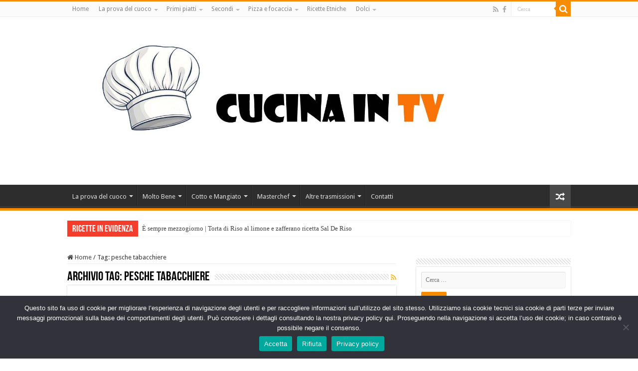

--- FILE ---
content_type: text/html; charset=UTF-8
request_url: https://www.cucinaintv.it/tag/pesche-tabacchiere/
body_size: 59226
content:
<!DOCTYPE html>
<html lang="it-IT" prefix="og: http://ogp.me/ns#">
<head>
<meta charset="UTF-8" />
<link rel="profile" href="https://gmpg.org/xfn/11" />
<link rel="pingback" href="https://www.cucinaintv.it/xmlrpc.php" />
<meta name='robots' content='noindex, follow' />

	<!-- This site is optimized with the Yoast SEO plugin v26.8 - https://yoast.com/product/yoast-seo-wordpress/ -->
	<title>pesche tabacchiere Archivi - Cucina in Tv</title>
	<meta property="og:locale" content="it_IT" />
	<meta property="og:type" content="article" />
	<meta property="og:title" content="pesche tabacchiere Archivi - Cucina in Tv" />
	<meta property="og:url" content="https://www.cucinaintv.it/tag/pesche-tabacchiere/" />
	<meta property="og:site_name" content="Cucina in Tv" />
	<meta name="twitter:card" content="summary_large_image" />
	<script type="application/ld+json" class="yoast-schema-graph">{"@context":"https://schema.org","@graph":[{"@type":"CollectionPage","@id":"https://www.cucinaintv.it/tag/pesche-tabacchiere/","url":"https://www.cucinaintv.it/tag/pesche-tabacchiere/","name":"pesche tabacchiere Archivi - Cucina in Tv","isPartOf":{"@id":"https://www.cucinaintv.it/#website"},"primaryImageOfPage":{"@id":"https://www.cucinaintv.it/tag/pesche-tabacchiere/#primaryimage"},"image":{"@id":"https://www.cucinaintv.it/tag/pesche-tabacchiere/#primaryimage"},"thumbnailUrl":"https://www.cucinaintv.it/wp-content/uploads/2017/09/Questo-cuore-non-è-di-un-coniglio-ricetta-Loredana-Martori-da-Masterchef-6.jpg","breadcrumb":{"@id":"https://www.cucinaintv.it/tag/pesche-tabacchiere/#breadcrumb"},"inLanguage":"it-IT"},{"@type":"ImageObject","inLanguage":"it-IT","@id":"https://www.cucinaintv.it/tag/pesche-tabacchiere/#primaryimage","url":"https://www.cucinaintv.it/wp-content/uploads/2017/09/Questo-cuore-non-è-di-un-coniglio-ricetta-Loredana-Martori-da-Masterchef-6.jpg","contentUrl":"https://www.cucinaintv.it/wp-content/uploads/2017/09/Questo-cuore-non-è-di-un-coniglio-ricetta-Loredana-Martori-da-Masterchef-6.jpg","width":660,"height":330,"caption":"Foto tratta dalla trasmissione di cucina Masterchef Italia 6 in onda su SKY"},{"@type":"BreadcrumbList","@id":"https://www.cucinaintv.it/tag/pesche-tabacchiere/#breadcrumb","itemListElement":[{"@type":"ListItem","position":1,"name":"Home","item":"https://www.cucinaintv.it/"},{"@type":"ListItem","position":2,"name":"pesche tabacchiere"}]},{"@type":"WebSite","@id":"https://www.cucinaintv.it/#website","url":"https://www.cucinaintv.it/","name":"Cucina in tv: La Tua Guida alle Ricette da TV Italiana","description":"Ricette dai programmi TV: scopri piatti, trucchi e consigli da È sempre mezzogiorno, Bake Off Italia e altri show di Food Networ. Cucina facile, veloce e spiegata passo-passo.","publisher":{"@id":"https://www.cucinaintv.it/#/schema/person/b2bb8ef7eeae739ee90bc9f83a79585b"},"alternateName":"Ricette dai programmi TV: scopri piatti, trucchi e consigli da È sempre mezzogiorno, Bake Off e altri show di Food Network.","potentialAction":[{"@type":"SearchAction","target":{"@type":"EntryPoint","urlTemplate":"https://www.cucinaintv.it/?s={search_term_string}"},"query-input":{"@type":"PropertyValueSpecification","valueRequired":true,"valueName":"search_term_string"}}],"inLanguage":"it-IT"},{"@type":["Person","Organization"],"@id":"https://www.cucinaintv.it/#/schema/person/b2bb8ef7eeae739ee90bc9f83a79585b","name":"admin","image":{"@type":"ImageObject","inLanguage":"it-IT","@id":"https://www.cucinaintv.it/#/schema/person/image/","url":"https://secure.gravatar.com/avatar/2a467c236cfa2f9137a2f5414964b88fe9d746b874c41776f5d9fb24637bf7b4?s=96&d=mm&r=g","contentUrl":"https://secure.gravatar.com/avatar/2a467c236cfa2f9137a2f5414964b88fe9d746b874c41776f5d9fb24637bf7b4?s=96&d=mm&r=g","caption":"admin"},"logo":{"@id":"https://www.cucinaintv.it/#/schema/person/image/"},"sameAs":["https://cucinaintv.it"]}]}</script>
	<!-- / Yoast SEO plugin. -->


<link rel='dns-prefetch' href='//fonts.googleapis.com' />
<link rel="alternate" type="application/rss+xml" title="Cucina in Tv &raquo; Feed" href="https://www.cucinaintv.it/feed/" />
<link rel="alternate" type="application/rss+xml" title="Cucina in Tv &raquo; Feed dei commenti" href="https://www.cucinaintv.it/comments/feed/" />
<link rel="alternate" type="application/rss+xml" title="Cucina in Tv &raquo; pesche tabacchiere Feed del tag" href="https://www.cucinaintv.it/tag/pesche-tabacchiere/feed/" />
<style id='wp-img-auto-sizes-contain-inline-css' type='text/css'>
img:is([sizes=auto i],[sizes^="auto," i]){contain-intrinsic-size:3000px 1500px}
/*# sourceURL=wp-img-auto-sizes-contain-inline-css */
</style>
<style id='wp-emoji-styles-inline-css' type='text/css'>

	img.wp-smiley, img.emoji {
		display: inline !important;
		border: none !important;
		box-shadow: none !important;
		height: 1em !important;
		width: 1em !important;
		margin: 0 0.07em !important;
		vertical-align: -0.1em !important;
		background: none !important;
		padding: 0 !important;
	}
/*# sourceURL=wp-emoji-styles-inline-css */
</style>
<style id='wp-block-library-inline-css' type='text/css'>
:root{--wp-block-synced-color:#7a00df;--wp-block-synced-color--rgb:122,0,223;--wp-bound-block-color:var(--wp-block-synced-color);--wp-editor-canvas-background:#ddd;--wp-admin-theme-color:#007cba;--wp-admin-theme-color--rgb:0,124,186;--wp-admin-theme-color-darker-10:#006ba1;--wp-admin-theme-color-darker-10--rgb:0,107,160.5;--wp-admin-theme-color-darker-20:#005a87;--wp-admin-theme-color-darker-20--rgb:0,90,135;--wp-admin-border-width-focus:2px}@media (min-resolution:192dpi){:root{--wp-admin-border-width-focus:1.5px}}.wp-element-button{cursor:pointer}:root .has-very-light-gray-background-color{background-color:#eee}:root .has-very-dark-gray-background-color{background-color:#313131}:root .has-very-light-gray-color{color:#eee}:root .has-very-dark-gray-color{color:#313131}:root .has-vivid-green-cyan-to-vivid-cyan-blue-gradient-background{background:linear-gradient(135deg,#00d084,#0693e3)}:root .has-purple-crush-gradient-background{background:linear-gradient(135deg,#34e2e4,#4721fb 50%,#ab1dfe)}:root .has-hazy-dawn-gradient-background{background:linear-gradient(135deg,#faaca8,#dad0ec)}:root .has-subdued-olive-gradient-background{background:linear-gradient(135deg,#fafae1,#67a671)}:root .has-atomic-cream-gradient-background{background:linear-gradient(135deg,#fdd79a,#004a59)}:root .has-nightshade-gradient-background{background:linear-gradient(135deg,#330968,#31cdcf)}:root .has-midnight-gradient-background{background:linear-gradient(135deg,#020381,#2874fc)}:root{--wp--preset--font-size--normal:16px;--wp--preset--font-size--huge:42px}.has-regular-font-size{font-size:1em}.has-larger-font-size{font-size:2.625em}.has-normal-font-size{font-size:var(--wp--preset--font-size--normal)}.has-huge-font-size{font-size:var(--wp--preset--font-size--huge)}.has-text-align-center{text-align:center}.has-text-align-left{text-align:left}.has-text-align-right{text-align:right}.has-fit-text{white-space:nowrap!important}#end-resizable-editor-section{display:none}.aligncenter{clear:both}.items-justified-left{justify-content:flex-start}.items-justified-center{justify-content:center}.items-justified-right{justify-content:flex-end}.items-justified-space-between{justify-content:space-between}.screen-reader-text{border:0;clip-path:inset(50%);height:1px;margin:-1px;overflow:hidden;padding:0;position:absolute;width:1px;word-wrap:normal!important}.screen-reader-text:focus{background-color:#ddd;clip-path:none;color:#444;display:block;font-size:1em;height:auto;left:5px;line-height:normal;padding:15px 23px 14px;text-decoration:none;top:5px;width:auto;z-index:100000}html :where(.has-border-color){border-style:solid}html :where([style*=border-top-color]){border-top-style:solid}html :where([style*=border-right-color]){border-right-style:solid}html :where([style*=border-bottom-color]){border-bottom-style:solid}html :where([style*=border-left-color]){border-left-style:solid}html :where([style*=border-width]){border-style:solid}html :where([style*=border-top-width]){border-top-style:solid}html :where([style*=border-right-width]){border-right-style:solid}html :where([style*=border-bottom-width]){border-bottom-style:solid}html :where([style*=border-left-width]){border-left-style:solid}html :where(img[class*=wp-image-]){height:auto;max-width:100%}:where(figure){margin:0 0 1em}html :where(.is-position-sticky){--wp-admin--admin-bar--position-offset:var(--wp-admin--admin-bar--height,0px)}@media screen and (max-width:600px){html :where(.is-position-sticky){--wp-admin--admin-bar--position-offset:0px}}

/*# sourceURL=wp-block-library-inline-css */
</style><style id='global-styles-inline-css' type='text/css'>
:root{--wp--preset--aspect-ratio--square: 1;--wp--preset--aspect-ratio--4-3: 4/3;--wp--preset--aspect-ratio--3-4: 3/4;--wp--preset--aspect-ratio--3-2: 3/2;--wp--preset--aspect-ratio--2-3: 2/3;--wp--preset--aspect-ratio--16-9: 16/9;--wp--preset--aspect-ratio--9-16: 9/16;--wp--preset--color--black: #000000;--wp--preset--color--cyan-bluish-gray: #abb8c3;--wp--preset--color--white: #ffffff;--wp--preset--color--pale-pink: #f78da7;--wp--preset--color--vivid-red: #cf2e2e;--wp--preset--color--luminous-vivid-orange: #ff6900;--wp--preset--color--luminous-vivid-amber: #fcb900;--wp--preset--color--light-green-cyan: #7bdcb5;--wp--preset--color--vivid-green-cyan: #00d084;--wp--preset--color--pale-cyan-blue: #8ed1fc;--wp--preset--color--vivid-cyan-blue: #0693e3;--wp--preset--color--vivid-purple: #9b51e0;--wp--preset--gradient--vivid-cyan-blue-to-vivid-purple: linear-gradient(135deg,rgb(6,147,227) 0%,rgb(155,81,224) 100%);--wp--preset--gradient--light-green-cyan-to-vivid-green-cyan: linear-gradient(135deg,rgb(122,220,180) 0%,rgb(0,208,130) 100%);--wp--preset--gradient--luminous-vivid-amber-to-luminous-vivid-orange: linear-gradient(135deg,rgb(252,185,0) 0%,rgb(255,105,0) 100%);--wp--preset--gradient--luminous-vivid-orange-to-vivid-red: linear-gradient(135deg,rgb(255,105,0) 0%,rgb(207,46,46) 100%);--wp--preset--gradient--very-light-gray-to-cyan-bluish-gray: linear-gradient(135deg,rgb(238,238,238) 0%,rgb(169,184,195) 100%);--wp--preset--gradient--cool-to-warm-spectrum: linear-gradient(135deg,rgb(74,234,220) 0%,rgb(151,120,209) 20%,rgb(207,42,186) 40%,rgb(238,44,130) 60%,rgb(251,105,98) 80%,rgb(254,248,76) 100%);--wp--preset--gradient--blush-light-purple: linear-gradient(135deg,rgb(255,206,236) 0%,rgb(152,150,240) 100%);--wp--preset--gradient--blush-bordeaux: linear-gradient(135deg,rgb(254,205,165) 0%,rgb(254,45,45) 50%,rgb(107,0,62) 100%);--wp--preset--gradient--luminous-dusk: linear-gradient(135deg,rgb(255,203,112) 0%,rgb(199,81,192) 50%,rgb(65,88,208) 100%);--wp--preset--gradient--pale-ocean: linear-gradient(135deg,rgb(255,245,203) 0%,rgb(182,227,212) 50%,rgb(51,167,181) 100%);--wp--preset--gradient--electric-grass: linear-gradient(135deg,rgb(202,248,128) 0%,rgb(113,206,126) 100%);--wp--preset--gradient--midnight: linear-gradient(135deg,rgb(2,3,129) 0%,rgb(40,116,252) 100%);--wp--preset--font-size--small: 13px;--wp--preset--font-size--medium: 20px;--wp--preset--font-size--large: 36px;--wp--preset--font-size--x-large: 42px;--wp--preset--spacing--20: 0.44rem;--wp--preset--spacing--30: 0.67rem;--wp--preset--spacing--40: 1rem;--wp--preset--spacing--50: 1.5rem;--wp--preset--spacing--60: 2.25rem;--wp--preset--spacing--70: 3.38rem;--wp--preset--spacing--80: 5.06rem;--wp--preset--shadow--natural: 6px 6px 9px rgba(0, 0, 0, 0.2);--wp--preset--shadow--deep: 12px 12px 50px rgba(0, 0, 0, 0.4);--wp--preset--shadow--sharp: 6px 6px 0px rgba(0, 0, 0, 0.2);--wp--preset--shadow--outlined: 6px 6px 0px -3px rgb(255, 255, 255), 6px 6px rgb(0, 0, 0);--wp--preset--shadow--crisp: 6px 6px 0px rgb(0, 0, 0);}:where(.is-layout-flex){gap: 0.5em;}:where(.is-layout-grid){gap: 0.5em;}body .is-layout-flex{display: flex;}.is-layout-flex{flex-wrap: wrap;align-items: center;}.is-layout-flex > :is(*, div){margin: 0;}body .is-layout-grid{display: grid;}.is-layout-grid > :is(*, div){margin: 0;}:where(.wp-block-columns.is-layout-flex){gap: 2em;}:where(.wp-block-columns.is-layout-grid){gap: 2em;}:where(.wp-block-post-template.is-layout-flex){gap: 1.25em;}:where(.wp-block-post-template.is-layout-grid){gap: 1.25em;}.has-black-color{color: var(--wp--preset--color--black) !important;}.has-cyan-bluish-gray-color{color: var(--wp--preset--color--cyan-bluish-gray) !important;}.has-white-color{color: var(--wp--preset--color--white) !important;}.has-pale-pink-color{color: var(--wp--preset--color--pale-pink) !important;}.has-vivid-red-color{color: var(--wp--preset--color--vivid-red) !important;}.has-luminous-vivid-orange-color{color: var(--wp--preset--color--luminous-vivid-orange) !important;}.has-luminous-vivid-amber-color{color: var(--wp--preset--color--luminous-vivid-amber) !important;}.has-light-green-cyan-color{color: var(--wp--preset--color--light-green-cyan) !important;}.has-vivid-green-cyan-color{color: var(--wp--preset--color--vivid-green-cyan) !important;}.has-pale-cyan-blue-color{color: var(--wp--preset--color--pale-cyan-blue) !important;}.has-vivid-cyan-blue-color{color: var(--wp--preset--color--vivid-cyan-blue) !important;}.has-vivid-purple-color{color: var(--wp--preset--color--vivid-purple) !important;}.has-black-background-color{background-color: var(--wp--preset--color--black) !important;}.has-cyan-bluish-gray-background-color{background-color: var(--wp--preset--color--cyan-bluish-gray) !important;}.has-white-background-color{background-color: var(--wp--preset--color--white) !important;}.has-pale-pink-background-color{background-color: var(--wp--preset--color--pale-pink) !important;}.has-vivid-red-background-color{background-color: var(--wp--preset--color--vivid-red) !important;}.has-luminous-vivid-orange-background-color{background-color: var(--wp--preset--color--luminous-vivid-orange) !important;}.has-luminous-vivid-amber-background-color{background-color: var(--wp--preset--color--luminous-vivid-amber) !important;}.has-light-green-cyan-background-color{background-color: var(--wp--preset--color--light-green-cyan) !important;}.has-vivid-green-cyan-background-color{background-color: var(--wp--preset--color--vivid-green-cyan) !important;}.has-pale-cyan-blue-background-color{background-color: var(--wp--preset--color--pale-cyan-blue) !important;}.has-vivid-cyan-blue-background-color{background-color: var(--wp--preset--color--vivid-cyan-blue) !important;}.has-vivid-purple-background-color{background-color: var(--wp--preset--color--vivid-purple) !important;}.has-black-border-color{border-color: var(--wp--preset--color--black) !important;}.has-cyan-bluish-gray-border-color{border-color: var(--wp--preset--color--cyan-bluish-gray) !important;}.has-white-border-color{border-color: var(--wp--preset--color--white) !important;}.has-pale-pink-border-color{border-color: var(--wp--preset--color--pale-pink) !important;}.has-vivid-red-border-color{border-color: var(--wp--preset--color--vivid-red) !important;}.has-luminous-vivid-orange-border-color{border-color: var(--wp--preset--color--luminous-vivid-orange) !important;}.has-luminous-vivid-amber-border-color{border-color: var(--wp--preset--color--luminous-vivid-amber) !important;}.has-light-green-cyan-border-color{border-color: var(--wp--preset--color--light-green-cyan) !important;}.has-vivid-green-cyan-border-color{border-color: var(--wp--preset--color--vivid-green-cyan) !important;}.has-pale-cyan-blue-border-color{border-color: var(--wp--preset--color--pale-cyan-blue) !important;}.has-vivid-cyan-blue-border-color{border-color: var(--wp--preset--color--vivid-cyan-blue) !important;}.has-vivid-purple-border-color{border-color: var(--wp--preset--color--vivid-purple) !important;}.has-vivid-cyan-blue-to-vivid-purple-gradient-background{background: var(--wp--preset--gradient--vivid-cyan-blue-to-vivid-purple) !important;}.has-light-green-cyan-to-vivid-green-cyan-gradient-background{background: var(--wp--preset--gradient--light-green-cyan-to-vivid-green-cyan) !important;}.has-luminous-vivid-amber-to-luminous-vivid-orange-gradient-background{background: var(--wp--preset--gradient--luminous-vivid-amber-to-luminous-vivid-orange) !important;}.has-luminous-vivid-orange-to-vivid-red-gradient-background{background: var(--wp--preset--gradient--luminous-vivid-orange-to-vivid-red) !important;}.has-very-light-gray-to-cyan-bluish-gray-gradient-background{background: var(--wp--preset--gradient--very-light-gray-to-cyan-bluish-gray) !important;}.has-cool-to-warm-spectrum-gradient-background{background: var(--wp--preset--gradient--cool-to-warm-spectrum) !important;}.has-blush-light-purple-gradient-background{background: var(--wp--preset--gradient--blush-light-purple) !important;}.has-blush-bordeaux-gradient-background{background: var(--wp--preset--gradient--blush-bordeaux) !important;}.has-luminous-dusk-gradient-background{background: var(--wp--preset--gradient--luminous-dusk) !important;}.has-pale-ocean-gradient-background{background: var(--wp--preset--gradient--pale-ocean) !important;}.has-electric-grass-gradient-background{background: var(--wp--preset--gradient--electric-grass) !important;}.has-midnight-gradient-background{background: var(--wp--preset--gradient--midnight) !important;}.has-small-font-size{font-size: var(--wp--preset--font-size--small) !important;}.has-medium-font-size{font-size: var(--wp--preset--font-size--medium) !important;}.has-large-font-size{font-size: var(--wp--preset--font-size--large) !important;}.has-x-large-font-size{font-size: var(--wp--preset--font-size--x-large) !important;}
/*# sourceURL=global-styles-inline-css */
</style>

<style id='classic-theme-styles-inline-css' type='text/css'>
/*! This file is auto-generated */
.wp-block-button__link{color:#fff;background-color:#32373c;border-radius:9999px;box-shadow:none;text-decoration:none;padding:calc(.667em + 2px) calc(1.333em + 2px);font-size:1.125em}.wp-block-file__button{background:#32373c;color:#fff;text-decoration:none}
/*# sourceURL=/wp-includes/css/classic-themes.min.css */
</style>
<link rel='stylesheet' id='cookie-notice-front-css' href='https://www.cucinaintv.it/wp-content/plugins/cookie-notice/css/front.min.css' type='text/css' media='all' />
<link rel='stylesheet' id='tie-style-css' href='https://www.cucinaintv.it/wp-content/themes/sahifa/style.css' type='text/css' media='all' />
<link rel='stylesheet' id='tie-ilightbox-skin-css' href='https://www.cucinaintv.it/wp-content/themes/sahifa/css/ilightbox/dark-skin/skin.css' type='text/css' media='all' />
<link rel='stylesheet' id='Droid+Sans-css' href='https://fonts.googleapis.com/css?family=Droid+Sans%3Aregular%2C700' type='text/css' media='all' />
<script type="text/javascript" src="https://www.cucinaintv.it/wp-content/plugins/wp-letsencrypt-ssl/admin/js/jsredirect.js" id="wpen-jsredirect-js"></script>
<script type="text/javascript" src="https://www.cucinaintv.it/wp-includes/js/jquery/jquery.min.js" id="jquery-core-js"></script>
<script type="text/javascript" src="https://www.cucinaintv.it/wp-includes/js/jquery/jquery-migrate.min.js" id="jquery-migrate-js"></script>
<link rel="https://api.w.org/" href="https://www.cucinaintv.it/wp-json/" /><link rel="alternate" title="JSON" type="application/json" href="https://www.cucinaintv.it/wp-json/wp/v2/tags/5427" /><link rel="EditURI" type="application/rsd+xml" title="RSD" href="https://www.cucinaintv.it/xmlrpc.php?rsd" />
<meta name="generator" content="WordPress 6.9" />
<link rel="shortcut icon" href="https://www.cucinaintv.it/wp-content/uploads/2025/10/favicon.ico" title="Favicon" />
<!--[if IE]>
<script type="text/javascript">jQuery(document).ready(function (){ jQuery(".menu-item").has("ul").children("a").attr("aria-haspopup", "true");});</script>
<![endif]-->
<!--[if lt IE 9]>
<script src="https://www.cucinaintv.it/wp-content/themes/sahifa/js/html5.js"></script>
<script src="https://www.cucinaintv.it/wp-content/themes/sahifa/js/selectivizr-min.js"></script>
<![endif]-->
<!--[if IE 9]>
<link rel="stylesheet" type="text/css" media="all" href="https://www.cucinaintv.it/wp-content/themes/sahifa/css/ie9.css" />
<![endif]-->
<!--[if IE 8]>
<link rel="stylesheet" type="text/css" media="all" href="https://www.cucinaintv.it/wp-content/themes/sahifa/css/ie8.css" />
<![endif]-->
<!--[if IE 7]>
<link rel="stylesheet" type="text/css" media="all" href="https://www.cucinaintv.it/wp-content/themes/sahifa/css/ie7.css" />
<![endif]-->


<meta name="viewport" content="width=device-width, initial-scale=1.0" />



<style type="text/css" media="screen">

body{
	font-family: 'Droid Sans';
}

::-webkit-scrollbar {
	width: 8px;
	height:8px;
}


</style>

		<script type="text/javascript">
			/* <![CDATA[ */
				var sf_position = '0';
				var sf_templates = "<a href=\"{search_url_escaped}\">Visualizza tutti i risultati<\/a>";
				var sf_input = '.search-live';
				jQuery(document).ready(function(){
					jQuery(sf_input).ajaxyLiveSearch({"expand":false,"searchUrl":"https:\/\/www.cucinaintv.it\/?s=%s","text":"Search","delay":500,"iwidth":180,"width":315,"ajaxUrl":"https:\/\/www.cucinaintv.it\/wp-admin\/admin-ajax.php","rtl":0});
					jQuery(".live-search_ajaxy-selective-input").keyup(function() {
						var width = jQuery(this).val().length * 8;
						if(width < 50) {
							width = 50;
						}
						jQuery(this).width(width);
					});
					jQuery(".live-search_ajaxy-selective-search").click(function() {
						jQuery(this).find(".live-search_ajaxy-selective-input").focus();
					});
					jQuery(".live-search_ajaxy-selective-close").click(function() {
						jQuery(this).parent().remove();
					});
				});
			/* ]]> */
		</script>
		<!-- Global site tag (gtag.js) - Google Analytics -->
<script async src="https://www.googletagmanager.com/gtag/js?id=UA-24605676-33"></script>
<script>
  window.dataLayer = window.dataLayer || [];
  function gtag(){dataLayer.push(arguments);}
  gtag('js', new Date());

  gtag('config', 'UA-24605676-33');
</script>
<!-- Global site tag (gtag.js) - Fine Google Analytics -->
</head>
<body id="top" class="archive tag tag-pesche-tabacchiere tag-5427 wp-theme-sahifa cookies-not-set lazy-enabled">

<div class="wrapper-outer">

	<div class="background-cover"></div>

	<aside id="slide-out">

			<div class="search-mobile">
			<form method="get" id="searchform-mobile" action="https://www.cucinaintv.it/">
				<button class="search-button" type="submit" value="Cerca"><i class="fa fa-search"></i></button>
				<input type="text" id="s-mobile" name="s" title="Cerca" value="Cerca" onfocus="if (this.value == 'Cerca') {this.value = '';}" onblur="if (this.value == '') {this.value = 'Cerca';}"  />
			</form>
		</div><!-- .search-mobile /-->
	
			<div class="social-icons">
		<a class="ttip-none" title="Rss" href="https://www.cucinaintv.it/feed/" target="_blank"><i class="fa fa-rss"></i></a><a class="ttip-none" title="Facebook" href="https://www.facebook.com/cucinaintv" target="_blank"><i class="fa fa-facebook"></i></a>
			</div>

	
		<div id="mobile-menu" ></div>
	</aside><!-- #slide-out /-->

		<div id="wrapper" class="wide-layout">
		<div class="inner-wrapper">

		<header id="theme-header" class="theme-header">
						<div id="top-nav" class="top-nav">
				<div class="container">

			
				<div class="top-menu"><ul id="menu-main" class="menu"><li id="menu-item-341" class="menu-item menu-item-type-custom menu-item-object-custom menu-item-home menu-item-341"><a href="http://www.cucinaintv.it">Home</a></li>
<li id="menu-item-624" class="menu-item menu-item-type-taxonomy menu-item-object-category menu-item-has-children menu-item-624"><a href="https://www.cucinaintv.it/category/prova-del-cuoco/">La prova del cuoco</a>
<ul class="sub-menu">
	<li id="menu-item-479" class="menu-item menu-item-type-taxonomy menu-item-object-category menu-item-479"><a href="https://www.cucinaintv.it/category/prova-del-cuoco/antipasti-prova-del-cuoco/">Antipasti</a></li>
	<li id="menu-item-482" class="menu-item menu-item-type-taxonomy menu-item-object-category menu-item-482"><a href="https://www.cucinaintv.it/category/prova-del-cuoco/primi-piatti-prova-del-cuoco/">Primi piatti</a></li>
	<li id="menu-item-486" class="menu-item menu-item-type-taxonomy menu-item-object-category menu-item-486"><a href="https://www.cucinaintv.it/category/prova-del-cuoco/secondi-prova-del-cuoco/">Secondi</a></li>
	<li id="menu-item-481" class="menu-item menu-item-type-taxonomy menu-item-object-category menu-item-481"><a href="https://www.cucinaintv.it/category/prova-del-cuoco/pane-e-pizza/">Pane e pizza</a></li>
	<li id="menu-item-480" class="menu-item menu-item-type-taxonomy menu-item-object-category menu-item-480"><a href="https://www.cucinaintv.it/category/prova-del-cuoco/dolci-prova-del-cuoco/">Dolci</a></li>
</ul>
</li>
<li id="menu-item-462" class="menu-item menu-item-type-taxonomy menu-item-object-category menu-item-has-children menu-item-462"><a href="https://www.cucinaintv.it/category/primi-piatti/">Primi piatti</a>
<ul class="sub-menu">
	<li id="menu-item-463" class="menu-item menu-item-type-taxonomy menu-item-object-category menu-item-463"><a href="https://www.cucinaintv.it/category/primi-piatti/lasagne-e-cannelloni/">Lasagne e cannelloni</a></li>
	<li id="menu-item-464" class="menu-item menu-item-type-taxonomy menu-item-object-category menu-item-464"><a href="https://www.cucinaintv.it/category/primi-piatti/pasta-fresca/">Pasta fresca</a></li>
	<li id="menu-item-465" class="menu-item menu-item-type-taxonomy menu-item-object-category menu-item-465"><a href="https://www.cucinaintv.it/category/primi-piatti/pasta-ripiena/">Pasta ripiena</a></li>
	<li id="menu-item-487" class="menu-item menu-item-type-taxonomy menu-item-object-category menu-item-487"><a href="https://www.cucinaintv.it/category/primi-piatti/risotti/">Risotti</a></li>
	<li id="menu-item-488" class="menu-item menu-item-type-taxonomy menu-item-object-category menu-item-488"><a href="https://www.cucinaintv.it/category/primi-piatti/zuppe/">Zuppe</a></li>
</ul>
</li>
<li id="menu-item-476" class="menu-item menu-item-type-taxonomy menu-item-object-category menu-item-has-children menu-item-476"><a href="https://www.cucinaintv.it/category/secondi/">Secondi</a>
<ul class="sub-menu">
	<li id="menu-item-467" class="menu-item menu-item-type-taxonomy menu-item-object-category menu-item-467"><a href="https://www.cucinaintv.it/category/secondi/carne/">Carne</a></li>
	<li id="menu-item-468" class="menu-item menu-item-type-taxonomy menu-item-object-category menu-item-468"><a href="https://www.cucinaintv.it/category/secondi/pesce/">Pesce</a></li>
	<li id="menu-item-477" class="menu-item menu-item-type-taxonomy menu-item-object-category menu-item-477"><a href="https://www.cucinaintv.it/category/secondi/torte-salate-e-quiche/">Torte salate e quiche</a></li>
	<li id="menu-item-478" class="menu-item menu-item-type-taxonomy menu-item-object-category menu-item-478"><a href="https://www.cucinaintv.it/category/secondi/verdure/">Verdure</a></li>
</ul>
</li>
<li id="menu-item-469" class="menu-item menu-item-type-taxonomy menu-item-object-category menu-item-has-children menu-item-469"><a href="https://www.cucinaintv.it/category/pizza-e-focaccia/">Pizza e focaccia</a>
<ul class="sub-menu">
	<li id="menu-item-470" class="menu-item menu-item-type-taxonomy menu-item-object-category menu-item-470"><a href="https://www.cucinaintv.it/category/pizza-e-focaccia/focaccia/">Focaccia</a></li>
	<li id="menu-item-471" class="menu-item menu-item-type-taxonomy menu-item-object-category menu-item-471"><a href="https://www.cucinaintv.it/category/pizza-e-focaccia/pizza/">Pizza</a></li>
</ul>
</li>
<li id="menu-item-466" class="menu-item menu-item-type-taxonomy menu-item-object-category menu-item-466"><a href="https://www.cucinaintv.it/category/ricette-etniche/">Ricette Etniche</a></li>
<li id="menu-item-459" class="menu-item menu-item-type-taxonomy menu-item-object-category menu-item-has-children menu-item-459"><a href="https://www.cucinaintv.it/category/dolci-2/">Dolci</a>
<ul class="sub-menu">
	<li id="menu-item-460" class="menu-item menu-item-type-taxonomy menu-item-object-category menu-item-460"><a href="https://www.cucinaintv.it/category/dolci-2/biscotti/">Biscotti</a></li>
	<li id="menu-item-461" class="menu-item menu-item-type-taxonomy menu-item-object-category menu-item-461"><a href="https://www.cucinaintv.it/category/dolci-2/dessert-dolci-2/">Dessert</a></li>
	<li id="menu-item-483" class="menu-item menu-item-type-taxonomy menu-item-object-category menu-item-483"><a href="https://www.cucinaintv.it/category/dolci-2/semifreddi/">Semifreddi</a></li>
	<li id="menu-item-484" class="menu-item menu-item-type-taxonomy menu-item-object-category menu-item-484"><a href="https://www.cucinaintv.it/category/dolci-2/torte/">Torte</a></li>
</ul>
</li>
</ul></div>
						<div class="search-block">
						<form method="get" id="searchform-header" action="https://www.cucinaintv.it/">
							<button class="search-button" type="submit" value="Cerca"><i class="fa fa-search"></i></button>
							<input class="search-live" type="text" id="s-header" name="s" title="Cerca" value="Cerca" onfocus="if (this.value == 'Cerca') {this.value = '';}" onblur="if (this.value == '') {this.value = 'Cerca';}"  />
						</form>
					</div><!-- .search-block /-->
			<div class="social-icons">
		<a class="ttip-none" title="Rss" href="https://www.cucinaintv.it/feed/" target="_blank"><i class="fa fa-rss"></i></a><a class="ttip-none" title="Facebook" href="https://www.facebook.com/cucinaintv" target="_blank"><i class="fa fa-facebook"></i></a>
			</div>

	
	
				</div><!-- .container /-->
			</div><!-- .top-menu /-->
			
		<div class="header-content">

					<a id="slide-out-open" class="slide-out-open" href="#"><span></span></a>
		
			<div class="logo" style=" margin-top:15px; margin-bottom:15px;">
			<h2>								<a title="Cucina in Tv" href="https://www.cucinaintv.it/">
					<img src="https://www.cucinaintv.it/wp-content/uploads/2025/10/logo-cucina-1.jpg" alt="Cucina in Tv"  /><strong>Cucina in Tv Ricette dai programmi TV: scopri piatti, trucchi e consigli da È sempre mezzogiorno, Bake Off Italia e altri show di Food Networ. Cucina facile, veloce e spiegata passo-passo.</strong>
				</a>
			</h2>			</div><!-- .logo /-->
						<div class="clear"></div>

		</div>
													<nav id="main-nav" class="fixed-enabled">
				<div class="container">

				
					<div class="main-menu"><ul id="menu-top" class="menu"><li id="menu-item-392" class="menu-item menu-item-type-taxonomy menu-item-object-category menu-item-has-children menu-item-392"><a href="https://www.cucinaintv.it/category/prova-del-cuoco/">La prova del cuoco</a>
<ul class="sub-menu menu-sub-content">
	<li id="menu-item-429" class="menu-item menu-item-type-taxonomy menu-item-object-category menu-item-429"><a href="https://www.cucinaintv.it/category/prova-del-cuoco/anna-moroni/">Anna Moroni</a></li>
	<li id="menu-item-430" class="menu-item menu-item-type-taxonomy menu-item-object-category menu-item-430"><a href="https://www.cucinaintv.it/category/prova-del-cuoco/casa-clerici/">Casa Clerici</a></li>
	<li id="menu-item-431" class="menu-item menu-item-type-taxonomy menu-item-object-category menu-item-431"><a href="https://www.cucinaintv.it/category/prova-del-cuoco/gara-cuochi/">Gara Cuochi</a></li>
	<li id="menu-item-432" class="menu-item menu-item-type-taxonomy menu-item-object-category menu-item-has-children menu-item-432"><a href="https://www.cucinaintv.it/category/prova-del-cuoco/grande-pasticceria/">Grande Pasticceria</a>
	<ul class="sub-menu menu-sub-content">
		<li id="menu-item-433" class="menu-item menu-item-type-taxonomy menu-item-object-category menu-item-433"><a href="https://www.cucinaintv.it/category/prova-del-cuoco/grande-pasticceria/guido-castagna/">Guido Castagna</a></li>
		<li id="menu-item-435" class="menu-item menu-item-type-taxonomy menu-item-object-category menu-item-435"><a href="https://www.cucinaintv.it/category/prova-del-cuoco/grande-pasticceria/sal-de-riso/">Sal De Riso</a></li>
		<li id="menu-item-434" class="menu-item menu-item-type-taxonomy menu-item-object-category menu-item-434"><a href="https://www.cucinaintv.it/category/prova-del-cuoco/grande-pasticceria/luca-montersino/">Luca Montersino</a></li>
	</ul>
</li>
	<li id="menu-item-436" class="menu-item menu-item-type-taxonomy menu-item-object-category menu-item-has-children menu-item-436"><a href="https://www.cucinaintv.it/category/prova-del-cuoco/maestre-di-cucina/">Maestre di Cucina</a>
	<ul class="sub-menu menu-sub-content">
		<li id="menu-item-437" class="menu-item menu-item-type-taxonomy menu-item-object-category menu-item-437"><a href="https://www.cucinaintv.it/category/prova-del-cuoco/maestre-di-cucina/alessandra-spisni/">Alessandra Spisni</a></li>
		<li id="menu-item-438" class="menu-item menu-item-type-taxonomy menu-item-object-category menu-item-438"><a href="https://www.cucinaintv.it/category/prova-del-cuoco/maestre-di-cucina/ambra-romani/">Ambra Romani</a></li>
		<li id="menu-item-663" class="menu-item menu-item-type-taxonomy menu-item-object-category menu-item-663"><a href="https://www.cucinaintv.it/category/prova-del-cuoco/maestre-di-cucina/luisanna-messeri/">Luisanna Messeri</a></li>
		<li id="menu-item-439" class="menu-item menu-item-type-taxonomy menu-item-object-category menu-item-439"><a href="https://www.cucinaintv.it/category/prova-del-cuoco/maestre-di-cucina/natalia-cattelani/">Natalia Cattelani</a></li>
		<li id="menu-item-449" class="menu-item menu-item-type-taxonomy menu-item-object-category menu-item-449"><a href="https://www.cucinaintv.it/category/prova-del-cuoco/maestre-di-cucina/sorelle-landra/">Sorelle Landra</a></li>
	</ul>
</li>
	<li id="menu-item-440" class="menu-item menu-item-type-taxonomy menu-item-object-category menu-item-has-children menu-item-440"><a href="https://www.cucinaintv.it/category/prova-del-cuoco/maestri-di-cucina/">Maestri di Cucina</a>
	<ul class="sub-menu menu-sub-content">
		<li id="menu-item-441" class="menu-item menu-item-type-taxonomy menu-item-object-category menu-item-441"><a href="https://www.cucinaintv.it/category/prova-del-cuoco/maestri-di-cucina/andrea-ribaldone/">Andrea Ribaldone</a></li>
		<li id="menu-item-442" class="menu-item menu-item-type-taxonomy menu-item-object-category menu-item-442"><a href="https://www.cucinaintv.it/category/prova-del-cuoco/maestri-di-cucina/gabriele-bonci/">Gabriele Bonci</a></li>
		<li id="menu-item-443" class="menu-item menu-item-type-taxonomy menu-item-object-category menu-item-443"><a href="https://www.cucinaintv.it/category/prova-del-cuoco/maestri-di-cucina/gianfranco-pascucci/">Gianfranco Pascucci</a></li>
		<li id="menu-item-444" class="menu-item menu-item-type-taxonomy menu-item-object-category menu-item-444"><a href="https://www.cucinaintv.it/category/prova-del-cuoco/maestri-di-cucina/gino-sorbillo/">Gino Sorbillo</a></li>
		<li id="menu-item-448" class="menu-item menu-item-type-taxonomy menu-item-object-category menu-item-448"><a href="https://www.cucinaintv.it/category/prova-del-cuoco/maestri-di-cucina/sergio-barzetti/">Sergio Barzetti</a></li>
	</ul>
</li>
</ul>
</li>
<li id="menu-item-414" class="menu-item menu-item-type-taxonomy menu-item-object-category menu-item-has-children menu-item-414"><a href="https://www.cucinaintv.it/category/molto-bene/">Molto Bene</a>
<ul class="sub-menu menu-sub-content">
	<li id="menu-item-445" class="menu-item menu-item-type-taxonomy menu-item-object-category menu-item-445"><a href="https://www.cucinaintv.it/category/molto-bene/meno-di-30-minuti/">Meno di 30 minuti</a></li>
	<li id="menu-item-446" class="menu-item menu-item-type-taxonomy menu-item-object-category menu-item-446"><a href="https://www.cucinaintv.it/category/molto-bene/ricette-piu-30-minuti/">Più 30 minuti</a></li>
	<li id="menu-item-447" class="menu-item menu-item-type-taxonomy menu-item-object-category menu-item-447"><a href="https://www.cucinaintv.it/category/molto-bene/ricette-molto-veloci/">Ricette molto veloci</a></li>
</ul>
</li>
<li id="menu-item-409" class="menu-item menu-item-type-taxonomy menu-item-object-category menu-item-has-children menu-item-409"><a href="https://www.cucinaintv.it/category/cotto-e-mangiato/">Cotto e Mangiato</a>
<ul class="sub-menu menu-sub-content">
	<li id="menu-item-424" class="menu-item menu-item-type-taxonomy menu-item-object-category menu-item-424"><a href="https://www.cucinaintv.it/category/cotto-e-mangiato/antipasti-cotto-e-mangiato/">Antipasti</a></li>
	<li id="menu-item-427" class="menu-item menu-item-type-taxonomy menu-item-object-category menu-item-427"><a href="https://www.cucinaintv.it/category/cotto-e-mangiato/primi-piatti-cotto-e-mangiato/">Primi Piatti</a></li>
	<li id="menu-item-426" class="menu-item menu-item-type-taxonomy menu-item-object-category menu-item-426"><a href="https://www.cucinaintv.it/category/cotto-e-mangiato/pizza-e-focacce-cotto-e-mangiato/">Pizza e Focacce</a></li>
	<li id="menu-item-428" class="menu-item menu-item-type-taxonomy menu-item-object-category menu-item-428"><a href="https://www.cucinaintv.it/category/cotto-e-mangiato/secondi-cotto-e-mangiato/">Secondi</a></li>
	<li id="menu-item-425" class="menu-item menu-item-type-taxonomy menu-item-object-category menu-item-425"><a href="https://www.cucinaintv.it/category/cotto-e-mangiato/dolci-cotto-e-mangiato/">Dolci</a></li>
</ul>
</li>
<li id="menu-item-419" class="menu-item menu-item-type-taxonomy menu-item-object-category menu-item-has-children menu-item-419"><a href="https://www.cucinaintv.it/category/masterchef/">Masterchef</a>
<ul class="sub-menu menu-sub-content">
	<li id="menu-item-450" class="menu-item menu-item-type-taxonomy menu-item-object-category menu-item-450"><a href="https://www.cucinaintv.it/category/masterchef/antipasti-masterchef/">Antipasti</a></li>
	<li id="menu-item-452" class="menu-item menu-item-type-taxonomy menu-item-object-category menu-item-452"><a href="https://www.cucinaintv.it/category/masterchef/primi-masterchef/">Primi</a></li>
	<li id="menu-item-457" class="menu-item menu-item-type-taxonomy menu-item-object-category menu-item-457"><a href="https://www.cucinaintv.it/category/masterchef/secondi-masterchef/">Secondi</a></li>
	<li id="menu-item-451" class="menu-item menu-item-type-taxonomy menu-item-object-category menu-item-451"><a href="https://www.cucinaintv.it/category/masterchef/dessert-masterchef/">Dessert</a></li>
</ul>
</li>
<li id="menu-item-556" class="menu-item menu-item-type-custom menu-item-object-custom menu-item-has-children menu-item-556"><a href="#">Altre trasmissioni</a>
<ul class="sub-menu menu-sub-content">
	<li id="menu-item-26285" class="menu-item menu-item-type-taxonomy menu-item-object-category menu-item-26285"><a href="https://www.cucinaintv.it/category/altre-trasmissioni/bake-off-italia/">Bake Off Italia</a></li>
	<li id="menu-item-26287" class="menu-item menu-item-type-taxonomy menu-item-object-category menu-item-26287"><a href="https://www.cucinaintv.it/category/altre-trasmissioni/geo/">Geo</a></li>
	<li id="menu-item-26288" class="menu-item menu-item-type-taxonomy menu-item-object-category menu-item-26288"><a href="https://www.cucinaintv.it/category/altre-trasmissioni/giusina-in-cucina/">Giusina in cucina</a></li>
	<li id="menu-item-555" class="menu-item menu-item-type-taxonomy menu-item-object-category menu-item-555"><a href="https://www.cucinaintv.it/category/altre-trasmissioni/il-re-del-cioccolato/">Il Re del cioccolato</a></li>
	<li id="menu-item-26289" class="menu-item menu-item-type-taxonomy menu-item-object-category menu-item-26289"><a href="https://www.cucinaintv.it/category/altre-trasmissioni/in-cucina-con-imma-e-matteo/">In cucina con Imma e Matteo</a></li>
	<li id="menu-item-26290" class="menu-item menu-item-type-taxonomy menu-item-object-category menu-item-26290"><a href="https://www.cucinaintv.it/category/altre-trasmissioni/italia-a-morsi/">Italia a morsi</a></li>
</ul>
</li>
<li id="menu-item-680" class="menu-item menu-item-type-post_type menu-item-object-page menu-item-680"><a href="https://www.cucinaintv.it/contatti/">Contatti</a></li>
</ul></div>										<a href="https://www.cucinaintv.it/?tierand=1" class="random-article ttip" title="Articoli random"><i class="fa fa-random"></i></a>
					
					
				</div>
			</nav><!-- .main-nav /-->
					</header><!-- #header /-->

		
	<div class="clear"></div>
	<div id="breaking-news" class="breaking-news">
		<span class="breaking-news-title"><i class="fa fa-bolt"></i> <span>Ricette in evidenza</span></span>
		
					<ul>
					<li><a href="https://www.cucinaintv.it/e-sempre-mezzogiorno-torta-di-riso-al-limone-e-zafferano-ricetta-sal-de-riso/" title="È sempre mezzogiorno | Torta di Riso al limone e zafferano ricetta Sal De Riso">È sempre mezzogiorno | Torta di Riso al limone e zafferano ricetta Sal De Riso</a></li>
					<li><a href="https://www.cucinaintv.it/e-sempre-mezzogiorno-pancotto-alle-verdure-invernali-ricetta-antonella-ricci/" title="È sempre mezzogiorno | Pancotto alle verdure invernali ricetta Antonella Ricci">È sempre mezzogiorno | Pancotto alle verdure invernali ricetta Antonella Ricci</a></li>
					<li><a href="https://www.cucinaintv.it/e-sempre-mezzogiorno-buba-toast-ricetta-gemelli-billi/" title="È sempre mezzogiorno | Buba toast ricetta gemelli Billi">È sempre mezzogiorno | Buba toast ricetta gemelli Billi</a></li>
					<li><a href="https://www.cucinaintv.it/e-sempre-mezzogiorno-omelette-di-poirot-ricetta-daniele-persegani/" title="È sempre mezzogiorno | Omelette di Poirot ricetta Daniele Persegani">È sempre mezzogiorno | Omelette di Poirot ricetta Daniele Persegani</a></li>
					<li><a href="https://www.cucinaintv.it/e-sempre-mezzogiorno-pizza-sol-levante-ricetta-vincenzo-capuano/" title="È sempre mezzogiorno | Pizza sol levante ricetta Vincenzo Capuano">È sempre mezzogiorno | Pizza sol levante ricetta Vincenzo Capuano</a></li>
					<li><a href="https://www.cucinaintv.it/e-sempre-mezzogiorno-tubettoni-con-friggitelli-e-salsiccia-ubriaca-ricetta-salvatore-giugliano/" title="È sempre mezzogiorno | Tubettoni con friggitelli e salsiccia ubriaca ricetta Salvatore Giugliano">È sempre mezzogiorno | Tubettoni con friggitelli e salsiccia ubriaca ricetta Salvatore Giugliano</a></li>
					<li><a href="https://www.cucinaintv.it/ricetta-evergreen-budino-al-cioccolato-della-nonna/" title="Ricetta evergreen| Budino al Cioccolato della nonna">Ricetta evergreen| Budino al Cioccolato della nonna</a></li>
					<li><a href="https://www.cucinaintv.it/e-sempre-mezzogiorno-spezzatino-di-vitello-con-piselli-e-funghi-ricetta-daniele-persegani/" title="È sempre mezzogiorno | Spezzatino di vitello con piselli e funghi ricetta Daniele Persegani">È sempre mezzogiorno | Spezzatino di vitello con piselli e funghi ricetta Daniele Persegani</a></li>
					<li><a href="https://www.cucinaintv.it/e-sempre-mezzogiorno-polpette-alla-norma-ricetta-fabio-potenzano/" title="È sempre mezzogiorno | Polpette alla norma ricetta Fabio Potenzano">È sempre mezzogiorno | Polpette alla norma ricetta Fabio Potenzano</a></li>
					<li><a href="https://www.cucinaintv.it/e-sempre-mezzogiorno-strozzapreti-al-sangiovese-ricetta-enrico-croatti/" title="È sempre mezzogiorno | Strozzapreti al Sangiovese ricetta Enrico Croatti">È sempre mezzogiorno | Strozzapreti al Sangiovese ricetta Enrico Croatti</a></li>
					</ul>
					
		
		<script type="text/javascript">
			jQuery(document).ready(function(){
								jQuery('#breaking-news ul').innerFade({animationType: 'fade', speed: 750 , timeout: 3500});
							});
					</script>
	</div> <!-- .breaking-news -->

	
	<div id="main-content" class="container">
	<div class="content">
		<nav id="crumbs"><a href="https://www.cucinaintv.it/"><span class="fa fa-home" aria-hidden="true"></span> Home</a><span class="delimiter">/</span><span class="current">Tag: <span>pesche tabacchiere</span></span></nav>
		<div class="page-head">
		
			<h1 class="page-title">
				Archivio tag: <span>pesche tabacchiere</span>			</h1>
			
						<a class="rss-cat-icon tooltip" title="Iscriviti al feed"  href="https://www.cucinaintv.it/tag/pesche-tabacchiere/feed/"><i class="fa fa-rss"></i></a>
						
			<div class="stripe-line"></div>
			
						
		</div>
		
				<div class="post-listing archive-box">


	<article class="item-list">
	
		<h2 class="post-box-title">
			<a href="https://www.cucinaintv.it/masterchef-6-cuore-non-un-coniglio-ricetta-loredana-martori/">Masterchef 6 | Questo cuore non è di un coniglio ricetta Loredana Martori</a>
		</h2>
		
		<p class="post-meta">
	
		
	<span class="tie-date"><i class="fa fa-clock-o"></i>17/09/2017</span>	
	<span class="post-cats"><i class="fa fa-folder"></i><a href="https://www.cucinaintv.it/category/secondi/carne/" rel="category tag">Carne</a>, <a href="https://www.cucinaintv.it/category/immagini-ricette/" rel="category tag">Immagini ricette</a>, <a href="https://www.cucinaintv.it/category/masterchef/" rel="category tag">Masterchef</a>, <a href="https://www.cucinaintv.it/category/secondi/" rel="category tag">Secondi</a>, <a href="https://www.cucinaintv.it/category/masterchef/secondi-masterchef/" rel="category tag">Secondi Piatti</a></span>
	
	<span class="post-comments"><i class="fa fa-comments"></i><a href="https://www.cucinaintv.it/masterchef-6-cuore-non-un-coniglio-ricetta-loredana-martori/#respond">0</a></span>
</p>
					

		
			
		
		<div class="post-thumbnail">
			<a href="https://www.cucinaintv.it/masterchef-6-cuore-non-un-coniglio-ricetta-loredana-martori/">
				<img width="272" height="125" src="https://www.cucinaintv.it/wp-content/uploads/2017/09/Questo-cuore-non-è-di-un-coniglio-ricetta-Loredana-Martori-da-Masterchef-6-272x125.jpg" class="attachment-tie-medium size-tie-medium wp-post-image" alt="Masterchef Italia 6 - ricetta Questo cuore non è di un coniglio di Loredana Martori" decoding="async" />				<span class="fa overlay-icon"></span>
			</a>
		</div><!-- post-thumbnail /-->
		
					
		<div class="entry">
			<p>L&#8217;aspirante chef amatoriale e concorrente di MasterChef 6 Loredana Martori, dopo aver perso la prova dell&#8217;Invention test, ha dovuto superare la sfida con Gloria Enrico che consisteva nel partire su un tavolo con 20 ingredienti uguali da entrambe le parti con le due sfidanti che avevano 10 mosse per confermare &hellip;</p>
			<a class="more-link" href="https://www.cucinaintv.it/masterchef-6-cuore-non-un-coniglio-ricetta-loredana-martori/">Continua a leggere &raquo;</a>
		</div>

				
		<div class="clear"></div>
	</article><!-- .item-list -->
	

	<article class="item-list">
	
		<h2 class="post-box-title">
			<a href="https://www.cucinaintv.it/masterchef-6-coniglio-dai-mille-sapori-ricetta-gloria-enrico/">Masterchef 6 | Coniglio dai mille sapori ricetta Gloria Enrico</a>
		</h2>
		
		<p class="post-meta">
	
		
	<span class="tie-date"><i class="fa fa-clock-o"></i>17/09/2017</span>	
	<span class="post-cats"><i class="fa fa-folder"></i><a href="https://www.cucinaintv.it/category/secondi/carne/" rel="category tag">Carne</a>, <a href="https://www.cucinaintv.it/category/immagini-ricette/" rel="category tag">Immagini ricette</a>, <a href="https://www.cucinaintv.it/category/masterchef/" rel="category tag">Masterchef</a>, <a href="https://www.cucinaintv.it/category/secondi/" rel="category tag">Secondi</a>, <a href="https://www.cucinaintv.it/category/masterchef/secondi-masterchef/" rel="category tag">Secondi Piatti</a></span>
	
	<span class="post-comments"><i class="fa fa-comments"></i><a href="https://www.cucinaintv.it/masterchef-6-coniglio-dai-mille-sapori-ricetta-gloria-enrico/#respond">0</a></span>
</p>
					

		
			
		
		<div class="post-thumbnail">
			<a href="https://www.cucinaintv.it/masterchef-6-coniglio-dai-mille-sapori-ricetta-gloria-enrico/">
				<img width="272" height="125" src="https://www.cucinaintv.it/wp-content/uploads/2017/09/Coniglio-dai-mille-sapori-ricetta-Gloria-Enrico-da-Masterchef-6-272x125.jpg" class="attachment-tie-medium size-tie-medium wp-post-image" alt="Coniglio dai mille sapori ricetta Gloria Enrico da Masterchef Italia 6" decoding="async" />				<span class="fa overlay-icon"></span>
			</a>
		</div><!-- post-thumbnail /-->
		
					
		<div class="entry">
			<p>L&#8217;aspirante chef amatoriale e concorrente di MasterChef 6 Gloria Enrico, dopo aver perso la prova in esterna al Palazzo dell&#8217;Arte a Milano e il pressure test con Valerio e Margherita, ha dovuto superare la sfida con Loredana Martori che consisteva nel partire su un tavolo con 20 ingredienti uguali da &hellip;</p>
			<a class="more-link" href="https://www.cucinaintv.it/masterchef-6-coniglio-dai-mille-sapori-ricetta-gloria-enrico/">Continua a leggere &raquo;</a>
		</div>

				
		<div class="clear"></div>
	</article><!-- .item-list -->
	
</div>
				
	</div> <!-- .content -->
	
<aside id="sidebar">
	<div class="theiaStickySidebar">
<div id="search-2" class="widget widget_search"><div class="widget-top"><h4> </h4><div class="stripe-line"></div></div>
						<div class="widget-container"><form role="search" method="get" class="search-form" action="https://www.cucinaintv.it/">
				<label>
					<span class="screen-reader-text">Ricerca per:</span>
					<input type="search" class="search-field" placeholder="Cerca &hellip;" value="" name="s" />
				</label>
				<input type="submit" class="search-submit" value="Cerca" />
			</form></div></div><!-- .widget /-->
		<div id="recent-posts-2" class="widget widget_recent_entries">
		<div class="widget-top"><h4>Articoli recenti</h4><div class="stripe-line"></div></div>
						<div class="widget-container">
		<ul>
											<li>
					<a href="https://www.cucinaintv.it/e-sempre-mezzogiorno-torta-di-riso-al-limone-e-zafferano-ricetta-sal-de-riso/">È sempre mezzogiorno | Torta di Riso al limone e zafferano ricetta Sal De Riso</a>
									</li>
											<li>
					<a href="https://www.cucinaintv.it/e-sempre-mezzogiorno-pancotto-alle-verdure-invernali-ricetta-antonella-ricci/">È sempre mezzogiorno | Pancotto alle verdure invernali ricetta Antonella Ricci</a>
									</li>
											<li>
					<a href="https://www.cucinaintv.it/e-sempre-mezzogiorno-buba-toast-ricetta-gemelli-billi/">È sempre mezzogiorno | Buba toast ricetta gemelli Billi</a>
									</li>
											<li>
					<a href="https://www.cucinaintv.it/e-sempre-mezzogiorno-omelette-di-poirot-ricetta-daniele-persegani/">È sempre mezzogiorno | Omelette di Poirot ricetta Daniele Persegani</a>
									</li>
											<li>
					<a href="https://www.cucinaintv.it/e-sempre-mezzogiorno-pizza-sol-levante-ricetta-vincenzo-capuano/">È sempre mezzogiorno | Pizza sol levante ricetta Vincenzo Capuano</a>
									</li>
					</ul>

		</div></div><!-- .widget /--><div id="custom_html-2" class="widget_text widget widget_custom_html"><div class="widget-top"><h4> </h4><div class="stripe-line"></div></div>
						<div class="widget-container"><div class="textwidget custom-html-widget"><div align="center"><a href="https://www.arredamentofacile.eu/">
<img alt="Blog di arredamento e design con consigli su come arredare e ristrutturare casa" title= "Arredamento facile: Blog Interior Design" height='300' src='https://www.cucinaintv.it/wp-content/uploads/2017/09/banner-arredamento-facile.jpg' width='300'/>
</a>
</div></div></div></div><!-- .widget /-->	</div><!-- .theiaStickySidebar /-->
</aside><!-- #sidebar /-->	<div class="clear"></div>
</div><!-- .container /-->

				
<div class="clear"></div>
<div class="footer-bottom">
	<div class="container">
		<div class="alignright">
			Powered by <a href="http://wordpress.org">WordPress</a> | Designed by <a href="http://tielabs.com/">TieLabs</a>		</div>
				<div class="social-icons">
		<a class="ttip-none" title="Rss" href="https://www.cucinaintv.it/feed/" target="_blank"><i class="fa fa-rss"></i></a><a class="ttip-none" title="Facebook" href="https://www.facebook.com/cucinaintv" target="_blank"><i class="fa fa-facebook"></i></a>
			</div>

		
		<div class="alignleft">
			© Copyright 2026, All Rights Reserved. 		</div>
		<div class="clear"></div>
	</div><!-- .Container -->
</div><!-- .Footer bottom -->

</div><!-- .inner-Wrapper -->
</div><!-- #Wrapper -->
</div><!-- .Wrapper-outer -->
	<div id="topcontrol" class="fa fa-angle-up" title="Scroll per tornare ad inizio pagina"></div>
<div id="fb-root"></div>
<script type="speculationrules">
{"prefetch":[{"source":"document","where":{"and":[{"href_matches":"/*"},{"not":{"href_matches":["/wp-*.php","/wp-admin/*","/wp-content/uploads/*","/wp-content/*","/wp-content/plugins/*","/wp-content/themes/sahifa/*","/*\\?(.+)"]}},{"not":{"selector_matches":"a[rel~=\"nofollow\"]"}},{"not":{"selector_matches":".no-prefetch, .no-prefetch a"}}]},"eagerness":"conservative"}]}
</script>
<script type="text/javascript" id="cookie-notice-front-js-before">
/* <![CDATA[ */
var cnArgs = {"ajaxUrl":"https:\/\/www.cucinaintv.it\/wp-admin\/admin-ajax.php","nonce":"926b3a2c0e","hideEffect":"fade","position":"bottom","onScroll":false,"onScrollOffset":100,"onClick":true,"cookieName":"cookie_notice_accepted","cookieTime":2592000,"cookieTimeRejected":2592000,"globalCookie":false,"redirection":true,"cache":false,"revokeCookies":false,"revokeCookiesOpt":"automatic"};

//# sourceURL=cookie-notice-front-js-before
/* ]]> */
</script>
<script type="text/javascript" src="https://www.cucinaintv.it/wp-content/plugins/cookie-notice/js/front.min.js" id="cookie-notice-front-js"></script>
<script type="text/javascript" id="tie-scripts-js-extra">
/* <![CDATA[ */
var tie = {"mobile_menu_active":"true","mobile_menu_top":"","lightbox_all":"true","lightbox_gallery":"true","woocommerce_lightbox":"","lightbox_skin":"dark","lightbox_thumb":"vertical","lightbox_arrows":"","sticky_sidebar":"1","is_singular":"","reading_indicator":"","lang_no_results":"Nessun risultato trovato","lang_results_found":"Risultati trovati"};
//# sourceURL=tie-scripts-js-extra
/* ]]> */
</script>
<script type="text/javascript" src="https://www.cucinaintv.it/wp-content/themes/sahifa/js/tie-scripts.js" id="tie-scripts-js"></script>
<script type="text/javascript" src="https://www.cucinaintv.it/wp-content/themes/sahifa/js/ilightbox.packed.js" id="tie-ilightbox-js"></script>
<script type="text/javascript" src="https://www.cucinaintv.it/wp-content/themes/sahifa/js/search.js" id="tie-search-js"></script>
<script id="wp-emoji-settings" type="application/json">
{"baseUrl":"https://s.w.org/images/core/emoji/17.0.2/72x72/","ext":".png","svgUrl":"https://s.w.org/images/core/emoji/17.0.2/svg/","svgExt":".svg","source":{"concatemoji":"https://www.cucinaintv.it/wp-includes/js/wp-emoji-release.min.js"}}
</script>
<script type="module">
/* <![CDATA[ */
/*! This file is auto-generated */
const a=JSON.parse(document.getElementById("wp-emoji-settings").textContent),o=(window._wpemojiSettings=a,"wpEmojiSettingsSupports"),s=["flag","emoji"];function i(e){try{var t={supportTests:e,timestamp:(new Date).valueOf()};sessionStorage.setItem(o,JSON.stringify(t))}catch(e){}}function c(e,t,n){e.clearRect(0,0,e.canvas.width,e.canvas.height),e.fillText(t,0,0);t=new Uint32Array(e.getImageData(0,0,e.canvas.width,e.canvas.height).data);e.clearRect(0,0,e.canvas.width,e.canvas.height),e.fillText(n,0,0);const a=new Uint32Array(e.getImageData(0,0,e.canvas.width,e.canvas.height).data);return t.every((e,t)=>e===a[t])}function p(e,t){e.clearRect(0,0,e.canvas.width,e.canvas.height),e.fillText(t,0,0);var n=e.getImageData(16,16,1,1);for(let e=0;e<n.data.length;e++)if(0!==n.data[e])return!1;return!0}function u(e,t,n,a){switch(t){case"flag":return n(e,"\ud83c\udff3\ufe0f\u200d\u26a7\ufe0f","\ud83c\udff3\ufe0f\u200b\u26a7\ufe0f")?!1:!n(e,"\ud83c\udde8\ud83c\uddf6","\ud83c\udde8\u200b\ud83c\uddf6")&&!n(e,"\ud83c\udff4\udb40\udc67\udb40\udc62\udb40\udc65\udb40\udc6e\udb40\udc67\udb40\udc7f","\ud83c\udff4\u200b\udb40\udc67\u200b\udb40\udc62\u200b\udb40\udc65\u200b\udb40\udc6e\u200b\udb40\udc67\u200b\udb40\udc7f");case"emoji":return!a(e,"\ud83e\u1fac8")}return!1}function f(e,t,n,a){let r;const o=(r="undefined"!=typeof WorkerGlobalScope&&self instanceof WorkerGlobalScope?new OffscreenCanvas(300,150):document.createElement("canvas")).getContext("2d",{willReadFrequently:!0}),s=(o.textBaseline="top",o.font="600 32px Arial",{});return e.forEach(e=>{s[e]=t(o,e,n,a)}),s}function r(e){var t=document.createElement("script");t.src=e,t.defer=!0,document.head.appendChild(t)}a.supports={everything:!0,everythingExceptFlag:!0},new Promise(t=>{let n=function(){try{var e=JSON.parse(sessionStorage.getItem(o));if("object"==typeof e&&"number"==typeof e.timestamp&&(new Date).valueOf()<e.timestamp+604800&&"object"==typeof e.supportTests)return e.supportTests}catch(e){}return null}();if(!n){if("undefined"!=typeof Worker&&"undefined"!=typeof OffscreenCanvas&&"undefined"!=typeof URL&&URL.createObjectURL&&"undefined"!=typeof Blob)try{var e="postMessage("+f.toString()+"("+[JSON.stringify(s),u.toString(),c.toString(),p.toString()].join(",")+"));",a=new Blob([e],{type:"text/javascript"});const r=new Worker(URL.createObjectURL(a),{name:"wpTestEmojiSupports"});return void(r.onmessage=e=>{i(n=e.data),r.terminate(),t(n)})}catch(e){}i(n=f(s,u,c,p))}t(n)}).then(e=>{for(const n in e)a.supports[n]=e[n],a.supports.everything=a.supports.everything&&a.supports[n],"flag"!==n&&(a.supports.everythingExceptFlag=a.supports.everythingExceptFlag&&a.supports[n]);var t;a.supports.everythingExceptFlag=a.supports.everythingExceptFlag&&!a.supports.flag,a.supports.everything||((t=a.source||{}).concatemoji?r(t.concatemoji):t.wpemoji&&t.twemoji&&(r(t.twemoji),r(t.wpemoji)))});
//# sourceURL=https://www.cucinaintv.it/wp-includes/js/wp-emoji-loader.min.js
/* ]]> */
</script>

		<!-- Cookie Notice plugin v2.5.11 by Hu-manity.co https://hu-manity.co/ -->
		<div id="cookie-notice" role="dialog" class="cookie-notice-hidden cookie-revoke-hidden cn-position-bottom" aria-label="Cookie Notice" style="background-color: rgba(50,50,58,1);"><div class="cookie-notice-container" style="color: #fff"><span id="cn-notice-text" class="cn-text-container">Questo sito fa uso di cookie per migliorare l’esperienza di navigazione degli utenti e per raccogliere informazioni sull’utilizzo del sito stesso. Utilizziamo sia cookie tecnici sia cookie di parti terze per inviare messaggi promozionali sulla base dei comportamenti degli utenti. Può conoscere i dettagli consultando la nostra privacy policy qui. Proseguendo nella navigazione si accetta l’uso dei cookie; in caso contrario è possibile negare il consenso.</span><span id="cn-notice-buttons" class="cn-buttons-container"><button id="cn-accept-cookie" data-cookie-set="accept" class="cn-set-cookie cn-button" aria-label="Accetta" style="background-color: #00a99d">Accetta</button><button id="cn-refuse-cookie" data-cookie-set="refuse" class="cn-set-cookie cn-button" aria-label="Rifiuta" style="background-color: #00a99d">Rifiuta</button><button data-link-url="https://www.cucinaintv.it/informativa-estesa-sulla-politica-dei-cookie-di-cucina-in-tv/" data-link-target="_blank" id="cn-more-info" class="cn-more-info cn-button" aria-label="Privacy policy" style="background-color: #00a99d">Privacy policy</button></span><button type="button" id="cn-close-notice" data-cookie-set="accept" class="cn-close-icon" aria-label="Rifiuta"></button></div>
			
		</div>
		<!-- / Cookie Notice plugin --></body>
</html>